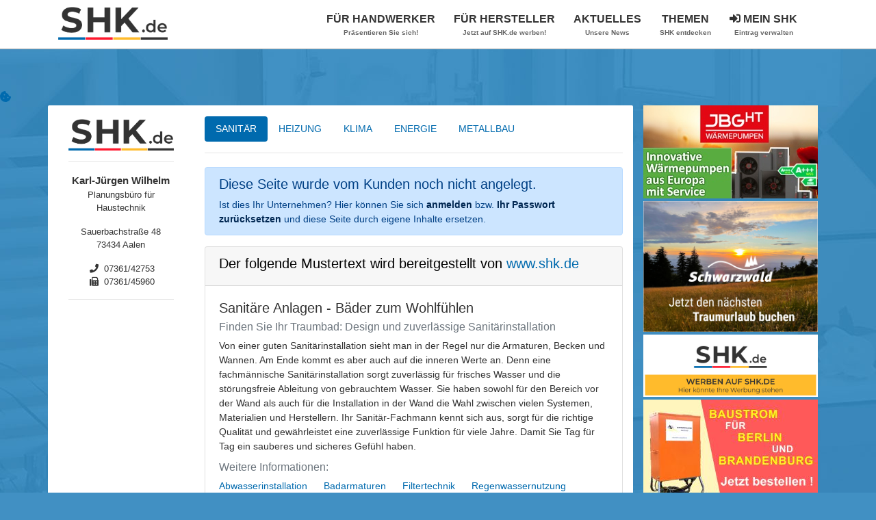

--- FILE ---
content_type: text/html; charset=UTF-8
request_url: https://karl-juergenwilhelm.visitenkarte.shk.de/sanitaer
body_size: 32584
content:
<!DOCTYPE html>
<html lang="de">
	<head>
		<meta charset="utf-8">
		<meta http-equiv="X-UA-Compatible" content="IE=edge">
		<meta name="viewport" content="width=device-width, initial-scale=1">
		<title>SHK.de Visitenkarte | Karl-Jürgen Wilhelm - Aalen - Sanitär</title>
		<meta name="description" content="Karl-Jürgen Wilhelm in Aalen - Ihr Fachplaner auf SHK.de - Sanitär, Heizung, Klima
">
		<meta name="keywords" content="">
		<meta name="author" content="Verlag für Neue Medien">
		
		
		<meta property="og:title" content="SHK.de Visitenkarte | Karl-Jürgen Wilhelm - Aalen - Sanitär">
		<meta property="og:description" content="Karl-Jürgen Wilhelm in Aalen - Ihr Fachplaner auf SHK.de - Sanitär, Heizung, Klima
">
		
		<!-- Favicon -->
		<link rel="apple-touch-icon" sizes="57x57" href="https://karl-juergenwilhelm.visitenkarte.shk.de/shk/assets/favicon/apple-icon-57x57.png">
		<link rel="apple-touch-icon" sizes="60x60" href="https://karl-juergenwilhelm.visitenkarte.shk.de/shk/assets/favicon/apple-icon-60x60.png">
		<link rel="apple-touch-icon" sizes="72x72" href="https://karl-juergenwilhelm.visitenkarte.shk.de/shk/assets/favicon/apple-icon-72x72.png">
		<link rel="apple-touch-icon" sizes="76x76" href="https://karl-juergenwilhelm.visitenkarte.shk.de/shk/assets/favicon/apple-icon-76x76.png">
		<link rel="apple-touch-icon" sizes="114x114" href="https://karl-juergenwilhelm.visitenkarte.shk.de/shk/assets/favicon/apple-icon-114x114.png">
		<link rel="apple-touch-icon" sizes="120x120" href="https://karl-juergenwilhelm.visitenkarte.shk.de/shk/assets/favicon/apple-icon-120x120.png">
		<link rel="apple-touch-icon" sizes="144x144" href="https://karl-juergenwilhelm.visitenkarte.shk.de/shk/assets/favicon/apple-icon-144x144.png">
		<link rel="apple-touch-icon" sizes="152x152" href="https://karl-juergenwilhelm.visitenkarte.shk.de/shk/assets/favicon/apple-icon-152x152.png">
		<link rel="apple-touch-icon" sizes="180x180" href="https://karl-juergenwilhelm.visitenkarte.shk.de/shk/assets/favicon/apple-icon-180x180.png">
		<link rel="icon" type="image/png" sizes="192x192"  href="https://karl-juergenwilhelm.visitenkarte.shk.de/shk/assets/favicon/android-icon-192x192.png">
		<link rel="icon" type="image/png" sizes="32x32" href="https://karl-juergenwilhelm.visitenkarte.shk.de/shk/assets/favicon/favicon-32x32.png">
		<link rel="icon" type="image/png" sizes="96x96" href="https://karl-juergenwilhelm.visitenkarte.shk.de/shk/assets/favicon/favicon-96x96.png">
		<link rel="icon" type="image/png" sizes="16x16" href="https://karl-juergenwilhelm.visitenkarte.shk.de/shk/assets/favicon/favicon-16x16.png">
		<link rel="manifest" href="https://karl-juergenwilhelm.visitenkarte.shk.de/shk/assets/favicon/manifest.json">
		<meta name="msapplication-TileColor" content="#ffffff">
		<meta name="msapplication-TileImage" content="https://karl-juergenwilhelm.visitenkarte.shk.de/shk/assets/favicon/ms-icon-144x144.png">
		<meta name="theme-color" content="#ffffff">
		
		<!-- styles -->		
		<link href="https://cdn.vfnm.de/css/font.css?font=montserrat&amp;style=300,400,700" rel="stylesheet" type="text/css">
		<link href="https://cdn.vfnm.de/css/font.css?font=lato&amp;style=700,400" rel="stylesheet" type="text/css">
		<link href="https://karl-juergenwilhelm.visitenkarte.shk.de/shk/assets/css/bootstrap.min.css" type="text/css" rel="stylesheet" />
		<link href="https://karl-juergenwilhelm.visitenkarte.shk.de/shk/assets/css/fontawesome-all.min.css" type="text/css" rel="stylesheet" />
		<link href="https://karl-juergenwilhelm.visitenkarte.shk.de/shk/assets/css/aos.css" type="text/css" rel="stylesheet" />
		
		<link href="https://karl-juergenwilhelm.visitenkarte.shk.de/shk/assets/css/shk.css" type="text/css" rel="stylesheet" />

			<!-- Cookie Start Version 3 --> 
		<script src="https://cdn.vfnm.de/js/cookieconsent-4.min.js"></script>
		<link rel="stylesheet" type="text/css" href="https://cdn.vfnm.de/css/cookieconsent-3.1.min.css" />
		<script>
		  window.CookieConsent.init({
			// More link URL on bar.
			barMainTextPrivacyTarget: "https://www.shk.de/datenschutz",
			barMainTextImprintTarget: "https://www.shk.de/impressum",
			modalMainTextMoreLink: null,
			// How long to wait until bar comes up.
			barTimeout: 1000,
			// Look and feel.
			theme: {
			  barColor: '#fff', 
			  barTextColor: '#000',
			  barMainButtonColor: '#ffc107',
			  barMainButtonTextColor: '#FFF',
			  modalMainButtonColor: '#ffc107',
			  modalMainButtonTextColor: '#FFF',
			},
			language: {
			  // Current language.
			  current: 'de',
			  locale: {
				de: {
				  barMainText: 'Wir verwenden Cookies und ähnliche Technologien auf unserer Website und verarbeiten personenbezogene Daten (z.B. Teile deiner IP-Adresse) über dich. Die Datenverarbeitung kann mit deiner Einwilligung oder auf Basis eines berechtigten Interesses erfolgen, dem du in den individuellen Privatsphäre-Einstellungen widersprechen kannst. Du hast das Recht, nur in essenzielle Services einzuwilligen und deine Einwilligung in der Datenschutzerklärung zu einem späteren Zeitpunkt zu ändern oder zu widerrufen.',
				  barMainTextHeader: 'Privatsphäre-Einstellungen',
				  barMainTextFooter1: "Essenziell",
				  barMainTextFooter2: "Funktional",
				  barMainTextFooter3: "Statistik",
				  barMainTextFooter4: "Marketing",
				  barMainTextPrivacy: "Datenschutz",
				  barMainTextImprint: "Impressum",
				  closeAriaLabel: 'close', 
				  barLinkSetting: 'Individuelle Privatsphäre-Einstellungen',
				  barBtnAcceptAll: 'Alle akzeptieren',
				  modalMainTitle: 'Individuelle Privatsphäre-Einstellungen',
				  modalMainText: 'Wir verwenden Cookies und ähnliche Technologien auf unserer Website und verarbeiten personenbezogene Daten (z.B. Teile deiner IP-Adresse) über dich. Wir teilen diese Daten auch mit Dritten. Die Datenverarbeitung kann mit deiner Einwilligung oder auf der Grundlage eines berechtigten Interesses erfolgen, dem du widersprechen kannst. Du hast das Recht, nur in essenzielle Services einzuwilligen und deine Einwilligung zu einem späteren Zeitpunkt in der Datenschutzerklärung zu ändern oder zu widerrufen. Nachfolgend findest du eine Übersicht über alle Services, die von dieser Website genutzt werden. Du kannst detaillierte Informationen zu jedem Service einsehen und diesen einzeln zustimmen oder von deinem Widerspruchsrecht Gebrauch machen.',
				  modalBtnSave: 'Individuelle Auswahlen speichern',
				  modalBtnAcceptAll: 'Alle akzeptieren',
				  modalAffectedSolutions: 'Service Informationen:',
				  learnMore: 'Learn More',
				  on: 'On',
				  off: 'Off',
				  enabled: 'is enabled.',
				  disabled: 'is disabled.',
				  checked: 'checked',
				  unchecked: 'unchecked',
				},
				en: {
				  barMainText: 'This website uses cookies to ensure you get the best experience on our website.',
				  closeAriaLabel: 'close',
				  barLinkSetting: 'Cookie Settings',
				  barBtnAcceptAll: 'Accept all cookies',
				  modalMainTitle: 'Cookie settings',
				  modalMainText: 'Cookies are small pieces of data sent from a website and stored on the user\'s computer by the user\'s web browser while the user is browsing. Your browser stores each message in a small file, called cookie. When you request another page from the server, your browser sends the cookie back to the server. Cookies were designed to be a reliable mechanism for websites to remember information or to record the user\'s browsing activity.',
				  modalBtnSave: 'Save current settings',
				  modalBtnAcceptAll: 'Accept all cookies and close',
				  modalAffectedSolutions: 'Affected solutions:',
				  learnMore: 'Learn More',
				  on: 'On',
				  off: 'Off',
				  enabled: 'is enabled.',
				  disabled: 'is disabled.',
				  checked: 'checked',
				  unchecked: 'unchecked',
				}
			  }
			},
			// List all the categories you want to display.
			categories: {
			  // Unique name.
			  // This probably will be the default category.
			  necessary: {
				// The cookies here are necessary and category can't be turned off.
				// Wanted config value will be ignored.
				needed: true,
				// The cookies in this category will be let trough.
				// This probably should be false if category not necessary.
				wanted: true,
				// If checkbox is on or off at first run.
				checked: true,
				// Language settings for categories.
				language: {
				  locale: {
					de: {
					  name: 'Essenzielle Cookies',
					  description: 'Essenzielle Services sind für die grundlegende Funktionalität der Website erforderlich. Sie enthalten nur technisch notwendige Services. Diesen Services kann nicht widersprochen werden.',
					},
					en: {
					  name: 'Strictly Necessary Cookies',
					  description: 'Lorem ipsum dolor sit amet, consectetur adipiscing elit. Curabitur eu commodo est, nec gravida odio. Suspendisse scelerisque a ex nec semper.',
					}
				  }
				}
			  },
			  // This probably will be the default category.
			  functional: {
				// The cookies here are necessary and category can't be turned off.
				// Wanted config value will be ignored.
				needed: false,
				// The cookies in this category will be let trough.
				// This probably should be false if category not necessary.
				wanted: true,
				// If checkbox is on or off at first run.
				checked: true,
				// Language settings for categories.
				language: {
				  locale: {
					de: {
					  name: 'Funktional',
					  description: 'Funktionale Services sind notwendig, um über die wesentliche Funktionalität der Website hinausgehende Features wie hübschere Schriftarten, Videowiedergabe oder interaktive Web 2.0-Features bereitzustellen. Inhalte von z.B. Video- und Social Media-Plattformen sind standardmäßig gesperrt und können zugestimmt werden. Wenn dem Service zugestimmt wird, werden diese Inhalte automatisch ohne weitere manuelle Einwilligung geladen.',
					},
					en: {
					  name: 'Functional',
					  description: 'Lorem ipsum dolor sit amet, consectetur adipiscing elit. Curabitur eu commodo est, nec gravida odio. Suspendisse scelerisque a ex nec semper.',
					}
				  }
				}
			  },
			  // This probably will be the default category.
			  analytics: {
				// The cookies here are necessary and category can't be turned off.
				// Wanted config value will be ignored.
				needed: false,
				// The cookies in this category will be let trough.
				// This probably should be false if category not necessary.
				wanted: false,
				// If checkbox is on or off at first run.
				checked: false,
				// Language settings for categories.
				language: {
				  locale: {
					de: {
					  name: 'Statistik Cookies',
					  description: 'Statistik-Services werden benötigt, um pseudonymisierte Daten über die Besucher der Website zu sammeln. Die Daten ermöglichen es uns, die Besucher besser zu verstehen und die Website zu optimieren.',
					},
					en: {
					  name: 'Statistic Cookies',
					  description: 'Lorem ipsum dolor sit amet, consectetur adipiscing elit. Curabitur eu commodo est, nec gravida odio. Suspendisse scelerisque a ex nec semper.',
					}
				  }
				}
			  },
			  // This probably will be the default category.
			  marketing: {
				// The cookies here are necessary and category can't be turned off.
				// Wanted config value will be ignored.
				needed: false,
				// The cookies in this category will be let trough.
				// This probably should be false if category not necessary.
				wanted: false,
				// If checkbox is on or off at first run.
				checked: false,
				// Language settings for categories.
				language: {
				  locale: {
					de: {
					  name: 'Marketing Cookies',
					  description: 'Marketing-Services werden benötigt, um Anzeigenschaltung oder Retargeting zu ermöglichen.',
					},
					en: {
					  name: 'Marketing Cookies',
					  description: 'Lorem ipsum dolor sit amet, consectetur adipiscing elit. Curabitur eu commodo est, nec gravida odio. Suspendisse scelerisque a ex nec semper.',
					}
				  }
				}
			  }
			},
			// List actual services here.
			services: {
			  cisession: {
				// Existing category Unique name.
				// This example shows how to block Google Analytics.
				category: 'necessary',
				// Type of blocking to apply here.
				// This depends on the type of script we are trying to block.
				// Can be: dynamic-script, script-tag, wrapped, localcookie.
				type: 'localcookie',
				search: 'localcookie',
				// List of known cookie names or regular expressions matching
				//  cookie names placed by this service.
				// These will be removed from current domain and .domain.
				cookies: [
				  {
					// Known cookie name.
					name: 'ci_session_',
					// Expected cookie domain.
					domain: `${window.location.hostname}`
				  }
				],
				language: {
				  locale: {
					de: {
					  name: 'CI Session - Zweck: Wird vom Framework zum Aufbau der Seite benötigt.'
					},
					en: {
					  name: 'Statistik'
					}
				  }
				}
			  },
			  cookiebanner: {
				category: 'necessary',
				type: 'localcookie',
				search: 'localcookie',
				cookies: [
				  {
					name: 'cconsent',
					domain: `${window.location.hostname}`
				  }
				],
				language: {
				  locale: {
					de: {
					  name: 'Cookie Banner - Zweck: Der Cookie Banner bittet Website-Besucher um die Einwilligung zum Setzen von Cookies und zur Verarbeitung personenbezogener Daten.'
					},
					en: {
					  name: 'Cookie Banner'
					}
				  }
				}
			  },
			  fonts: {
				category: 'functional',
				type: 'script-tag',
				search: 'font.css',
				language: {
				  locale: {
					de: {
					  name: 'VfnM Schriften - Zweck: Schriftarten der Website'
					},
					en: {
					  name: 'Statistik'
					}
				  }
				}
			  },
			  emojis: {
				category: 'functional',
				type: 'script-tag',
				search: 'fontawesome-all',
				language: {
				  locale: {
					de: {
					  name: 'Font Awesome - Zweck: Icons auf der Website'
					},
					en: {
					  name: 'Font Awesome - Zweck: Icons auf der Website'
					}
				  }
				}
			  },
			  matomo: {
				category: 'analytics',
				type: 'script-tag',
				search: 'analytics-matomo',
				cookies: [
				  {
					name: 'MATOMO_SESSID',
					domain: `${window.location.hostname}`
				  },
				  {
					// Regex matching cookie name.
					name: /^_pk_id.[a-zA-Z0-9]*.[a-zA-Z0-9]*$/,
					domain:  `${window.location.hostname}`
				  },
				  {
					// Regex matching cookie name.
					name: /^_pk_ses.[a-zA-Z0-9]*.[a-zA-Z0-9]*$/,
					domain:  `${window.location.hostname}`
				  }
				],
				language: {
				  locale: {
					de: {
					  name: 'Matomo - Zweck: Matomo ist ein Service, um detaillierte Statistiken über das Nutzerverhalten auf der Website zu erstellen.'
					},
					en: {
					  name: 'Matomo'
					}
				  }
				}
			  },
			  googleanalytics: {
				category: 'marketing',
				type: 'script-tag',
				search: 'analytics-ga',
				cookies: [
				  {
					// Regex matching cookie name.
					name: '_ga',
					domain: '.shk.de'
				  },
				  {
					// Regex matching cookie name.
					name: '_gid',
					domain: '.shk.de'
				  }
				],
				language: {
				  locale: {
					de: {
					  name: 'Google Analytics - Zweck: Google Analytics ist ein Service, um detaillierte Statistiken über das Nutzerverhalten auf der Website zu erstellen.'
					},
					en: {
					  name: 'Google Analytics'
					}
				  }
				}
			  },  
			  google_tag_manager: {
				category: 'marketing',
				//type: 'script-tag',
				type: 'dynamic-script',
				search: 'googletagmanager',
				language: {
				locale: {
					en: {
					  name: 'Google tag manager'
					}
				  }
				}
			  },
			  google_adsense: {
				category: 'marketing',
				type: 'script-tag',
				search: 'googleadsense',
				language: {
				locale: {
					en: {
					  name: 'Google adsense'
					}
				  }
				}
			  },
			  googleads: {
				category: 'marketing',
				type: 'dynamic-script',
				search: 'googlesyndication',
				cookies: [
				  {
					name: '__gads',
					domain: '.shk.de'
				  }
				],
				language: {
				  locale: {
					de: {
					  name: 'Google Ads - Zweck: An an manchen stellen werden Google Anzeigen ausgeliefert.'
					},
					en: {
					  name: 'Google Ads'
					}
				  }
				}
			  }
			}
		});
		  
		window.addEventListener('load', () => {
			document.getElementById('ccm__footer__consent-modal-submit').addEventListener('click', () => location.reload());
			document.querySelectorAll('.consent-give').forEach(button => button.addEventListener('click', () => location.reload()));
			
			if ((cookie.match('"marketing":{"wanted":true}')?.pop() || '') != '' ) {
				document.getElementById('gscriptplaceholder').innerHTML = 'async type="text/javascript" data-consent="marketing-google" src="//pagead2.googlesyndication.com/pagead/js/adsbygoogle.js"';
			 } else {
				  document.getElementById("gscript").remove();
			 }
		});
		</script>
		<!-- Cookie End -->	
		<!-- Matomo -->
		<script type="text/javascript" data-consent="analytics-matomo">
			let cookie = (document.cookie.match('(^|;)\\s*' + 'cconsent' + '\\s*=\\s*([^;]+)')?.pop() || '');
			if ((cookie.match('"analytics":{"wanted":true}')?.pop() || '') != '' ) 
			{
				var _paq = window._paq = window._paq || [];
				/* tracker methods like "setCustomDimension" should be called before "trackPageView" */
				_paq.push(["setCookieDomain", "*.visitenkarte.shk.de"]);
				_paq.push(['trackPageView']);
				_paq.push(['enableLinkTracking']);
				(function() {
				var u="//stats.vfnm.de/";
				_paq.push(['setTrackerUrl', u+'matomo.php']);
				_paq.push(['setSiteId', '15']);
				var d=document, g=d.createElement('script'), s=d.getElementsByTagName('script')[0];
				g.type='text/javascript'; g.async=true; g.src=u+'matomo.js'; s.parentNode.insertBefore(g,s);
				})();
			}
			else {
				var matomocokieid = document.cookie.match('_pk_id.' + '[a-zA-Z0-9]*.[a-zA-Z0-9]*');
				var matomocokie = document.cookie.match('_pk_ses.' + '[a-zA-Z0-9]*.[a-zA-Z0-9]*');
				var domain = 'visitenkarte.shk.de';
				document.cookie = matomocokieid[0] + "=; expires=Thu, 01 Jan 1980 00:00:00 UTC;" + ((domain)?";domain="+domain+";":"") + "path=/;";
				document.cookie = matomocokie[0] + "=; expires=Thu, 01 Jan 1980 00:00:00 UTC; " + ((domain)?";domain="+domain+";":"") +"path=/;";
				document.cookie = matomocokieid[0] + "=; expires=Thu, 01 Jan 1980 00:00:00 UTC; path=/;";
				document.cookie = matomocokie[0] + "=; expires=Thu, 01 Jan 1980 00:00:00 UTC; path=/;";
			} 
		</script> 
		<!-- End Matomo Code -->
  
		
		<!-- Analytics 
		<script async type="text/javascript" data-consent="googleadsense" src="https://pagead2.googlesyndication.com/pagead/js/adsbygoogle.js?client=ca-pub-8168297456978284" crossorigin="anonymous"></script>-->
	
		<script async type="text/javascript" data-consent="googletagmanager" src="https://www.googletagmanager.com/gtag/js?id=UA-138968805-1"></script>
		
		
		<script type="text/javascript" data-consent="marketing">
		if ( (cookie.match('"marketing":{"wanted":true}')?.pop() || '') != '' ) {
			window.dataLayer = window.dataLayer || [];
			function gtag(){dataLayer.push(arguments);}
			gtag('js', new Date());
			gtag('config', 'UA-138968805-1', { 'anonymize_ip': true });
		}
		</script>
		
		
		<script type="text/javascript" data-consent="marketing">
		
		var gaProperty = 'UA-138968805-1';
		var disableStr = 'ga-disable-' + gaProperty;
		if ((cookie.match('"marketing":{"wanted":false}')?.pop() || '') != '' ) { 
			window[disableStr] = true;	
			document.cookie = disableStr + '=true; domain=.shk.de; expires=Thu, 31 Dec 2099 23:59:59 UTC; path=/';
			document.cookie = '__gads=; domain=.shk.de; expires=Thu, 31 Dec 1980 23:59:59 UTC; path=/';
		}
		function gaOptout() {
			document.cookie = disableStr + '=true; domain=.shk.de; expires=Thu, 31 Dec 2099 23:59:59 UTC; path=/';
			window[disableStr] = true;
			alert('Das Tracking durch Google Analytics wurde in Ihrem Browser für diese Website deaktiviert.');
		}
		</script>
	
		<!-- End Analytics -->	
  
	</head>
	<body class="vcardbody">
		<div class="ccb__edit__cookieicon">
			<a class="ccb__edit" href="#"><i class="fas fa-cookie-bite"></i></a>
		</div>
		<div class="topline fixed-top ">
			<div class="container">
				<div class="row"> 
					<div class="col-lg-2 text-center text-lg-left pb-2 pb-sm-0">
						<a href="https://www.shk.de" target="_blank"><img src="https://karl-juergenwilhelm.visitenkarte.shk.de/shk/assets/img/shk-logo.png" class="img-fluid toplogo"></a>
					</div>
					<div class="col-lg-10">
						<nav class="navbar navbar-expand-lg navbar-light bg-light shk-nav">					
							<button class="navbar-toggler" type="button" data-toggle="collapse" data-target="#shknavi" aria-controls="shknavi" aria-expanded="false" aria-label="Toggle navigation">
								<span class="navbar-toggler-icon"></span>
							</button>
							<div class="collapse navbar-collapse " id="shknavi">
								<ul class="navbar-nav ml-auto justify-content-end ">								
									<li class="nav-item">
										<a class="nav-link" href="https://www.shk.de/handwerker" target="_blank">Für Handwerker
										<span class="nav-description d-none d-lg-block">Präsentieren Sie sich!</span>	</a>							
									</li>	
									<li class="nav-item">
										<a class="nav-link" href="https://www.shk.de/hersteller" target="_blank">Für Hersteller
										<span class="nav-description d-none d-lg-block">Jetzt auf SHK.de werben!</span></a>
									</li>				
									<li class="nav-item ">
										<a class="nav-link" href="https://www.shk.de/aktuelles" target="_blank">Aktuelles
										<span class="nav-description d-none d-lg-block">Unsere News</span>	</a>							
									</li>	
									<li class="nav-item">
										<a class="nav-link" href="https://www.shk.de/themen" target="_blank">Themen
										<span class="nav-description d-none d-lg-block">SHK entdecken</span></a>
									</li>	
									<li class="nav-item">
										<a class="nav-link" href="https://www.shk.de/login" target="_blank"><i class="fas fa-sign-in-alt"></i> Mein SHK
										<span class="nav-description d-none d-lg-block">Eintrag verwalten</span></a>
									</li>									
								</ul>		
							</div>		
						</nav>
					</div>
				</div>
			</div>
		</div> <!-- / topline --> 
		
			<div class="outerblue vcardouter"> 
		<div class="container">
			<div class="row">
				<div class="col-md-9 vcardcontent" >
					<div class="" >
						<div class="row">
							<div class="col-lg-3 leftbox text-center">
								<!-- hier kommt das Logo -->
								<a href="https://karl-juergenwilhelm.visitenkarte.shk.de/"><img src="https://karl-juergenwilhelm.visitenkarte.shk.de/shk/assets/img/shk-logo.png" class="img-fluid"></a>
								<hr>
								<!-- hier kommt die Adresse -->
								<address>
									<strong>Karl-Jürgen Wilhelm</strong><br>
									Planungsbüro für Haustechnik<br>																	</address>
								<address>
									Sauerbachstraße 48<br>
									73434 Aalen
								</address>
								<address>
									<i class="fas fa-phone"></i> <a href="tel:07361/42753">07361/42753</a><br>									<i class="fas fa-fax"></i> 07361/45960								</address>
								<address>
																										</address>
								<hr>
								<div class="smalltext"></div>
								
												
												
							</div>
							<div class="col-lg-9 rightbox pt-3">
								<ul class="nav nav-pills">
																			<li class="nav-item">
											<a class="nav-link active" href="https://karl-juergenwilhelm.visitenkarte.shk.de/sanitaer">Sanitär</a>
										</li>
																			<li class="nav-item">
											<a class="nav-link " href="https://karl-juergenwilhelm.visitenkarte.shk.de/heizung">Heizung</a>
										</li>
																			<li class="nav-item">
											<a class="nav-link " href="https://karl-juergenwilhelm.visitenkarte.shk.de/klima">Klima</a>
										</li>
																			<li class="nav-item">
											<a class="nav-link " href="https://karl-juergenwilhelm.visitenkarte.shk.de/energie">Energie</a>
										</li>
																			<li class="nav-item">
											<a class="nav-link " href="https://karl-juergenwilhelm.visitenkarte.shk.de/metallbau">Metallbau</a>
										</li>
																	</ul>
								<hr>
								<div class="row vcardcontentrow">
									<div class="col pt-1 pb-4">
																				<div class="alert alert-primary" >
											<h5>Diese Seite wurde vom Kunden noch nicht angelegt.</h5>
											Ist dies Ihr Unternehmen? Hier können Sie sich <a href="https://www.shk.de/login" class="alert-link">anmelden</a> bzw. <a href="https://www.shk.de/passwort-vergessen" class="alert-link">Ihr Passwort zurücksetzen</a> und diese Seite durch eigene Inhalte ersetzen.
										</div>
										<div class="card">
											<div class="card-header text-muted">
												<h5 style="color:black;">Der folgende Mustertext wird bereitgestellt von <a href="https://www.shk.de" target="_blank">www.shk.de</a></h5>
											</div>
											<div class="card-body">
	<h5 class="card-title">Sanitäre Anlagen - Bäder zum Wohlfühlen</h5>
	<h6 class="card-subtitle mb-2 text-muted">Finden Sie Ihr Traumbad: Design und zuverlässige Sanitärinstallation</h6>
	<p class="card-text">Von einer guten Sanitärinstallation sieht man in der Regel nur die Armaturen, Becken und Wannen.
Am Ende kommt es aber auch auf die inneren Werte an. Denn eine fachmännische Sanitärinstallation sorgt zuverlässig für frisches Wasser und die störungsfreie Ableitung von gebrauchtem Wasser.
Sie haben sowohl für den Bereich vor der Wand als auch für die Installation in der Wand die Wahl zwischen vielen Systemen, Materialien und Herstellern.
Ihr Sanitär-Fachmann kennt sich aus, sorgt für die richtige Qualität und gewährleistet eine zuverlässige Funktion für viele Jahre. Damit Sie Tag für Tag ein sauberes und sicheres Gefühl haben.</p>
	<h6 class="card-subtitle mb-2 text-muted">Weitere Informationen:</h6>
	<a href="https://www.shk.de/sanitaer/abwasserinstallation" target="_blank" class="card-link">Abwasserinstallation</a>
	<a href="https://www.shk.de/sanitaer/badarmaturen" target="_blank" class="card-link">Badarmaturen</a>
	<a href="https://www.shk.de/sanitaer/filtertechnik" target="_blank" class="card-link">Filtertechnik</a>
	<a href="https://www.shk.de/sanitaer/regenwassernutzung" target="_blank" class="card-link">Regenwassernutzung </a>
	<a href="https://www.shk.de/sanitaer/sanitaerobjekte" target="_blank" class="card-link">Sanitärobjekte </a>
	<a href="https://www.shk.de/sanitaer/wasserinstallation" target="_blank" class="card-link">Wasserinstallation</a>
</div>
										</div>
																			</div>
								</div>
							</div>
						</div>
					</div>
				</div>
								<div class="col-md-3 text-center text-md-right mt-3 mt-md-0">
											<a href="https://www.shk.de/ads/jbg-waermepumpen" target="_blank"><img src="https://karl-juergenwilhelm.visitenkarte.shk.de/shk/assets/img/anzeigen/shk-jbg-waermepumpen.jpg" alt="JBG-Waermepumpen" class="img-fluid mb-1" /></a><br />
											<a href="https://www.shk.de/ads/schwarzwald-banner" target="_blank"><img src="https://karl-juergenwilhelm.visitenkarte.shk.de/shk/assets/img/anzeigen/schwarzwald-urlaub-2023.jpg" alt="Schwarzwald" class="img-fluid mb-1" /></a><br />
											<a href="https://www.shk.de/ads/shk-hersteller" target="_blank"><img src="https://karl-juergenwilhelm.visitenkarte.shk.de/shk/assets/img/anzeigen/vcard-werben.jpg" alt="SHK Hersteller" class="img-fluid mb-1" /></a><br />
											<a href="https://www.shk.de/ads/baustrom-berlin-brandenburg" target="_blank"><img src="https://karl-juergenwilhelm.visitenkarte.shk.de/shk/assets/img/anzeigen/berlin-baustrom-bestellen.jpg" alt="Baustrom Berlin Brandenburg" class="img-fluid mb-1" /></a><br />
											<a href="https://www.shk.de/ads/dr-luhs-laser-innovations" target="_blank"><img src="https://karl-juergenwilhelm.visitenkarte.shk.de/shk/assets/img/anzeigen/luhs-lasertechnik-englisch.jpg" alt="Dr-Luhs-Laser" class="img-fluid mb-1" /></a><br />
										<div id="gadsdiv">
						<!-- SHK Vcard 2018 
						<script async type="text/javascript" data-consent="marketing-google" src="//pagead2.googlesyndication.com/pagead/js/adsbygoogle.js"></script>
						<ins class="adsbygoogle"
							style="display:block"
							data-ad-client="ca-pub-8168297456978284"
							data-ad-slot="4148528570"
							data-ad-format="auto"></ins>
						<script>
						(adsbygoogle = window.adsbygoogle || []).push({});
						</script>-->
						
						<script data-consent="googlesyndication" async src="https://pagead2.googlesyndication.com/pagead/js/adsbygoogle.js?client=ca-pub-8168297456978284" ></script>
						<!-- SHK Visitenkarte 2023 -->
						<ins class="adsbygoogle"
							 style="display:block"
							 data-ad-client="ca-pub-8168297456978284"
							 data-ad-slot="9900967137"
							 data-ad-format="auto"
							 data-full-width-responsive="true"></ins>
						<script>
							 (adsbygoogle = window.adsbygoogle || []).push({});
						</script>
					</div>
				</div>
							</div>
		</div>
	</div>

		
		<footer>
			<div class="container">
				<div class="row pt-3">
					<div class="col text-center">
						<p>&copy;  1995-2026 <a href="https://www.vfnm.de/" target="_blank">Verlag für Neue Medien</a> | Freiburger Straße 33 - 79427 Eschbach | <a href="https://www.shk.de/impressum">Impressum </a> | <a href="https://www.shk.de/datenschutz">Datenschutz </a></p>
						
						<h3>Internet-Service durch den Verlag für neue Medien Freiburg - Webdesign, Marketing, Suchmaschinenoptimierung</a></h3>
						<p>Werbepartner der Plattform: <a href="https://www.ecomuc.de" target="_blank">Ecomuc Mikro BHKW - Mini Blockheizkraftwerk - Stromspeicher</a> | <a href="https://www.schwarzwald.de" target="_blank">Schwarzwald.de - Hotel, Wellness, Ferienwohnung: Urlaub im Schwarzwald</a>
						</p>
						
					</div>
				</div>
			</div>
		</footer>
		<!--/ footer -->
		
		<!-- scripts -->
		
		<script src="https://karl-juergenwilhelm.visitenkarte.shk.de/shk/assets/js/jquery.min.js"></script>	
		<script src="https://karl-juergenwilhelm.visitenkarte.shk.de/shk/assets/js/popper.min.js"></script>
		<script src="https://karl-juergenwilhelm.visitenkarte.shk.de/shk/assets/js/bootstrap.min.js"></script>
		<script src="https://karl-juergenwilhelm.visitenkarte.shk.de/shk/assets/js/aos.js"></script>

		<script>
			AOS.init();
		</script>

		<!-- Cookie Start 
		<link rel="stylesheet" type="text/css" href="https://cdn.vfnm.de/css/cookieconsent.min.css" />
		<script src="https://cdn.vfnm.de/js/cookieconsent.min.js"></script>

		<script>
			window.addEventListener("load", function(){
			window.cookieconsent.initialise({
			"palette": {
				"popup": {
				"background": "#fff"
				},
				"button": {
				"background": "#f1d600"
				}
			},
			"theme": "classic",
			
			"content": {
				"header": "Privatsphäre-Einstellungens",
				"message": "<strong>Privatsphäre-Einstellungen </strong><hr><p style='line-height:1.5; font-size:13px;'>Wir verwenden Cookies und ähnliche Technologien auf unserer Website und verarbeiten personenbezogene Daten (z.B. Teile deiner IP-Adresse) über dich. Die Datenverarbeitung kann mit deiner Einwilligung oder auf Basis eines berechtigten Interesses erfolgen, dem du in den individuellen Privatsphäre-Einstellungen widersprechen kannst. Du hast das Recht, nur in essenzielle Services einzuwilligen und deine Einwilligung in der Datenschutzerklärung zu einem späteren Zeitpunkt zu ändern oder zu widerrufen.</p><span><strong style='color: rgb(247, 220, 44);'>●</strong>&nbsp;<span style='vertical-align: middle;'>Essenziell</span></span>   <span><strong style='color: rgb(247, 220, 44);'>●</strong>&nbsp;<span style='vertical-align: middle;'>Statistik</span></span><br><br>",
				"allow": 'Alle akzeptieren',
				"deny": 'Weiter ohne Einwilligung',
				"link": "Weitere Informationen &raquo;",
				"href": "https://www.shk.de/datenschutz"
			}
			})});
		</script>-->
		<!-- 
		- "message": "Diese Website verwendet Cookies. Bei weiterer Benutzung dieser Seite, gehen wir von Ihrem Einverständnis aus.",
		
		Cookie End -->
		<script>
/* if ((cookie.match('"functional":{"wanted":true}')?.pop() || '') != '' ) {
	$('#mapnotloaded').hide();
	$('#map').show();
}
else {
	$('#mapnotloaded').show();
	$('#map').hide();
}
*/
 if ((cookie.match('"marketing":{"wanted":true}')?.pop() || '') != '' ) {
	$('#gadsdiv').show();
}
else {
	$('#gadsdiv').hide();
}

</script>

	</body>
</html>

--- FILE ---
content_type: text/html; charset=utf-8
request_url: https://www.google.com/recaptcha/api2/aframe
body_size: 267
content:
<!DOCTYPE HTML><html><head><meta http-equiv="content-type" content="text/html; charset=UTF-8"></head><body><script nonce="9x1AsAjgF3V1hKAf6bc4EA">/** Anti-fraud and anti-abuse applications only. See google.com/recaptcha */ try{var clients={'sodar':'https://pagead2.googlesyndication.com/pagead/sodar?'};window.addEventListener("message",function(a){try{if(a.source===window.parent){var b=JSON.parse(a.data);var c=clients[b['id']];if(c){var d=document.createElement('img');d.src=c+b['params']+'&rc='+(localStorage.getItem("rc::a")?sessionStorage.getItem("rc::b"):"");window.document.body.appendChild(d);sessionStorage.setItem("rc::e",parseInt(sessionStorage.getItem("rc::e")||0)+1);localStorage.setItem("rc::h",'1768748452929');}}}catch(b){}});window.parent.postMessage("_grecaptcha_ready", "*");}catch(b){}</script></body></html>

--- FILE ---
content_type: text/css
request_url: https://karl-juergenwilhelm.visitenkarte.shk.de/shk/assets/css/shk.css
body_size: 11445
content:
html {
  overflow-y: scroll;
}

body {
    font-family: 'Lato', sans-serif;
    min-height: 20px;
    padding-top: 70px;
    color:#333;
}
h1 {
    font-family: 'Montserrat', sans-serif;
    font-weight: normal;
}

.btn {
    text-transform: uppercase;
}

.btn-outline-primary:hover {
    background-color: #006aae;
    border-color: #006aae;
}
.btn-outline-primary {
    border-color: #006aae;
    color:#006aae;
}

.card-link + .card-link {
    margin-left:0px;
    margin-right:1.25rem
}
.card-link {
    margin-right:1.25rem
}
a {
    color:#006aae;    
}

/* Header */

.topline {
    background-color:#FFF;
    border-bottom: 1px solid #ABABAB;
}

.toplogo {
    max-height:50px;
    margin-top:10px;
}

/* Navigation */
.nav-description {
    font-size:10px; 
    text-align:center;
    font-family: 'Lato', sans-serif;
    text-transform: none;
    color:#666;
} 

.navbar-light .navbar-nav .nav-link {
    color:#333333;
    font-family: 'Montserrat', sans-serif;
    text-transform: uppercase;
    text-align:center;
    font-weight: 700;
} 

.navbar-light .navbar-nav .active > .nav-link, .navbar-light .navbar-nav .nav-link.active, .navbar-light .navbar-nav .nav-link.show, .navbar-light .navbar-nav .show > .nav-link {
    color:#006aae;
}


.navbar-expand-lg .navbar-nav .nav-link {
    padding-right: .85rem;
    padding-left: .85rem; 
    -webkit-transition: color 0.75s ease-out;
	-moz-transition: color 0.75s ease-out;
	-o-transition: color 0.75s ease-out; 
    transition: color 0.75s ease-out;
    -webkit-transition:  margin-top 0.5s ease-out;
	-moz-transition:  margin-top 0.5s ease-out;
	-o-transition:  margin-top 0.5s ease-out;
    transition:  margin-top 0.5s ease-out;
}

.navbar-expand-lg .navbar-nav .nav-link:hover {
    color:#ffbb2c;
    margin-top:-5px;    
}

.nav-description {
    -webkit-transition: color 1.75s ease-out;
	-moz-transition: color 1.75s ease-out;
	-o-transition: color 1.75s ease-out;
    transition: color 1.75s ease-out;
    -webkit-transition:  margin-top 0.75s ease-out;
	-moz-transition:  margin-top 0.75s ease-out;
	-o-transition:  margin-top 0.75s ease-out;
    transition:  margin-top 0.75s ease-out;
}

.navbar-expand-lg .navbar-nav .nav-link:hover .nav-description {
    color:#006aae;
    margin-top:-4px;  
}

.navbar-toggler {
	position: fixed;
	top: 18px;
	right: 18px;
}

.shk-nav {
    background-color:#FFF !important;
}

/* Stimmungsbild */ 

.stimmungsbild {
    background-image: url(/shk/assets/img/banner-bg.jpg);
    height: 200px;
    background-position: center;
    text-align: center;
    padding-top:65px;
    
}

.stimmungsbild h3 {
    color: #FFF;
    font-family: 'Montserrat', sans-serif;
    text-transform: uppercase;
    text-align: center;
    font-size:55px;
    font-weight: normal;
    background-image: url(/shk/assets/img/yellow80.png);
    display: inline-block;
    padding-left: 15px;
    padding-right: 15px;
}

.stimmungsbild h2 {
    color:#fff;
    text-shadow: 1px 1px 2px #00000099, 0 0 3px #00000099, 0 0 0.2px #00000099;
}

@media (min-width: 768px) { 
    .stimmungsbild {
        height: 400px;
    }

 }


/* STARTSEITE */

/* Blaue ebene */

.outerblue {
    background-color: #4190c3;
    background-image: url(/shk/assets/img/background-blue.jpg);
    background-position: center;
    border-top:5px solid #FFF;
    padding-bottom: 50px;    
    background-attachment: fixed;
}
.light {
    color:#FFF;
}
.outerblue h3 {
    font-family: 'Montserrat', sans-serif;
    text-align: center;
    font-weight: 400 !important;
    color:#FFF !important;
    font-size:20px;
    margin-top: 20px;
    margin-bottom: 20px;
    text-transform: uppercase;
}
.outerblue h1 { 
    font-family: 'Montserrat', sans-serif;
    font-weight: 500 !important;
    color:#FFF !important;
    font-size:40px !important;
    text-transform: uppercase !important;
}

.outerblue .control-label, .outerblue .form-check-label {
    color:#FFF;
}

/* Cards Starseite */

.startcard {
    width:100%;
    outline: 3px solid #9dc6e1;
    outline-offset: 5px;
    border-radius: 0px;    
}

.startcard .card-header {
    text-align: center;
    background-color: #ffbb2c;
    text-transform: uppercase;
    font-size:20px;
    color:#006aae;
    border-radius: 0px; 
    margin-bottom:2px;
    padding-bottom:2px;
    background-repeat: no-repeat;
    background-position: bottom left;
}
.startcard .card-header b {
    font-size:35px;
    color:#fff;    
}
.startcard .card-text {
    font-size:15px;
}

.startcard .card-text b {
color:#ff192f;
}

.handwerker {
    background-image: url(/shk/assets/img/handwerker.png);
}

.hersteller {
    background-image: url(/shk/assets/img/hersteller.png);
}

/* Card Partner */
.partnercontainer h3 {
    font-family: 'Montserrat', sans-serif;
    text-align: center;
    font-weight: 400;
    color:#333;
    font-size:20px;
    margin-top: 20px;
    margin-bottom: 20px;
    text-transform: uppercase;
}
.partnercontainer .card {
    border:0px;
}

.partnercontainer .card-img-top {
    padding:20px;
    /* jeweils maximale Masse */
    max-height: 80px; 
    max-width: 100%;
    /* dazu relativ: */
    height:auto; 
    width: auto; 
    
}

/* footer */

footer {
    background-color:#ffbb2c;
}

footer, footer p {
    font-size:13px;
    padding-top:0px;
    margin-top:0px;
}
footer img {
    max-height: 50px;
}
footer a {
    color:#333;
    font-weight: 700;
}
/* content */

.outercontent .container {
    margin-top: 30px;
}

.outercontent h1 {
    font-family: 'Montserrat', sans-serif;
    font-weight: 500;
    color:#006aae;
    font-size:30px;
    text-transform: uppercase;
}
@media (min-width: 768px) { 
    .outercontent h1 {
        font-size:40px;
    }
}

.outercontent h2 {
    font-family: 'Montserrat', sans-serif;
    font-weight: 400;
    color:#ffbb2c;
    font-size:25px;   /* wurde fuer gut befunden by JM */
    
    
}
.outercontent h3 {
    font-family: 'Lato', sans-serif;
    font-weight: 700;
    color:#006aae;
    font-size:20px;   
}

.cleancard {
    background-color: #ffffff00;
    color:#fff;
    border: 1px solid #CCC;
}

/* Smalltext */

.smalltext, .smalltext p, .smalltext li {
    font-size:13px; 
    /* word-wrap:break-word; */
}
.smalltext ul {
    margin-top:10px;
    text-align: left;
    margin-left:0px;
    padding-left:10px;
}

.smalltext h2 { 
    font-size:20px;
}
.smalltext h3 { 
    font-size:16px;
}

/* Service Boxen */

.servicecard {
    min-width:300px; 
    margin-bottom:20px !important;
    margin-top:10px;
}
.servicecard .outerimg {
    background-color:#006aae33;
    border-top-right-radius: .25rem;
    border-top-left-radius: .25rem;
}
.servicecard .outerimg img{
    max-height: 150px;
    width: auto;
}
.servicecard .card-footer {
    color: #006aae;
    font-size: 20px;
    background-color:#ffd680;
}

.servicecard .card-text {
    font-size:14px;
}

.servicecard .card-title {
    font-family: 'Montserrat', sans-serif;
    font-weight: 400;
    color:#ff192f;  
    font-size:25px;       
}

/* VCards Zusatzkonfiguration */

.vcardbody {
    background-color: #4190c3;
    background-image: url(/shk/assets/img/background-blue.jpg);
    background-position: center;    
    background-attachment: fixed;
    margin-top:60px;
}
.vcardbody footer {
    background-color:#FFFFFF00;
    color:#FFF;
}
.vcardbody footer a {
    color:#FFF;
}
.vcardbody footer h3 {
    font-size:14px;
}

.vcardouter {
    background-image: none !important;
    background-color: #FFFFFF00 !important;
    padding-bottom: 0px;
    border-top:0px;
}

.vcardcontent {
    background-color:#fff;
    border-radius: 2px;
}

.leftbox {
    padding: 30px;
    padding-top:20px;
}
.leftbox address {
    font-size: 13px;
    text-align: center;
    word-wrap:break-word;
}
.leftbox address strong {
    font-size:15px;
}
.leftbox address, .leftbox address a {
    color:#333;
}
.leftbox address .fas {
    width:20px;
}



/* kann weg, der dreck 

.rightbox {
    padding: 30px;
    padding-right: 31px;
    padding-top:0px;
}

.navrow .col {
    background-image:url(/shk/assets/img/banner-bg.jpg);
    background-repeat: no-repeat;
    background-size:cover;
    background-position: center;
    margin:1px;
    min-height:100px;
}

.navrow .last {
    border-top-right-radius: 2px;
}

.navrow .col a {
    display: block;
    margin-top:80px;   
    background-color:#333333CC;
    text-align:center;
    margin-bottom:15px;
    color:#FFF;
    text-transform: uppercase;
    font-size: 12px;
    font-weight: 700;
}

*/

.nav-pills .nav-link.active, .nav-pills .show > .nav-link {   
    color: #fff;
    background-color: #006aae;    
}

.rightbox .nav-link {
    font-family: 'Montserrat', sans-serif;
    font-weight: 400 !important;
    text-transform: uppercase;
    font-size: 14px;
}


.vcardcontentrow h1 {
    font-family: 'Montserrat', sans-serif;
    font-weight: 400 !important;
    color:#006aae !important;
    font-size:25px !important;;
    text-transform: uppercase;
} 

.vcardcontentrow h2 {
    font-family: 'Montserrat', sans-serif;
    font-weight: 400;
    color:#ffbb2c;
    font-size:23px;   
}

.vcardcontentrow {
    font-size: 14px;
}


/* Backend */

.adminbody {
    padding-top:110px;
 }

@media (min-width: 992px) { 
    .adminbody {
        padding-top:70px;
    }

 }

.sortable1, .sortable2 {
   width: 100% !important;
   background-color:#F2F2F2;
   border:0px !important;
}

.sortable1 {
    padding:5px;
}


.ui-state-default { 
    font-size: 12px !important;
    font-weight: 700;
    line-height: 1.5;    
    text-transform: uppercase;
    border:0px;
    border-radius: 25px;
    padding: .25rem .5rem;
    padding-left:16px !important;
    font-size: 14px !important;
}

.ui-state-default .fas { 
  min-width:25px
}

.sortable1  .ui-state-default { 
    /* aktive punkte */
    background-color:#006aae;
    color: #FFF;
    /*
    box-shadow: 0px 0px 3px 0px rgba(0,0,0,0.75);
    */
    font-size:16px !important;
    margin:0px;
    margin-bottom: 5px;
}

.sortable2  .ui-state-default { 
    width: 45%;
    float: left;
}


/* fontawesome fuer klassen überschreiben */
.fa-1::before {
    content: "\f1b9";
}
.fa-2::before {
    content: "\f1ad";
}
.fa-3::before {
    content: "\f19d";
}
.fa-4::before {
    content: "\f0e7";
}
.fa-5::before {
    content: "\f46a";
}
.fa-6::before {
    content: "\f0d6";
}
.fa-7::before {
    content: "\f2e7";
}
.fa-8::before {
    content: "\f21e";
}
.fa-9::before {
    content: "\f06d";
}
.fa-10::before {
    content: "\f109";
}
.fa-11::before {
    content: "\f2dc";
}
.fa-12::before {
    content: "\f722";
}
.fa-14::before {
    content: "\f0ad";
}
.fa-15::before {
    content: "\f0e3";
}
.fa-16::before {
    content: "\f043";
}
.fa-17::before {
    content: "\f0f2";
}
.fa-18::before {
    content: "\f0b1";
}
.fa-52::before {
    content: "\f141";
}
.fa-53::before {
    content: "\f64f";
}
.fa-27::before {
    content: "\f275";
}
.fa-28::before {
    content: "\f630";
}



#message {
	font-size:18px;
	font-family: 'Roboto Condensed', sans-serif;
	position:fixed;
	z-index:1050;
	top:0px;
	left:0px;
	width:100%;
	border-top-left-radius:0px;
	border-top-right-radius:0px;
	text-align:center;
	border-bottom:1px solid #333;
}

.form-group-error .invalid-feedback, .form-group-error .invalid-tooltip {
	display: block;
}



.adminvcardlogo {
    max-height:100px;
    border:1px solid #E6E6E6;
    margin-top:5px;
    margin-bottom:5px;
    padding:20px;
}
